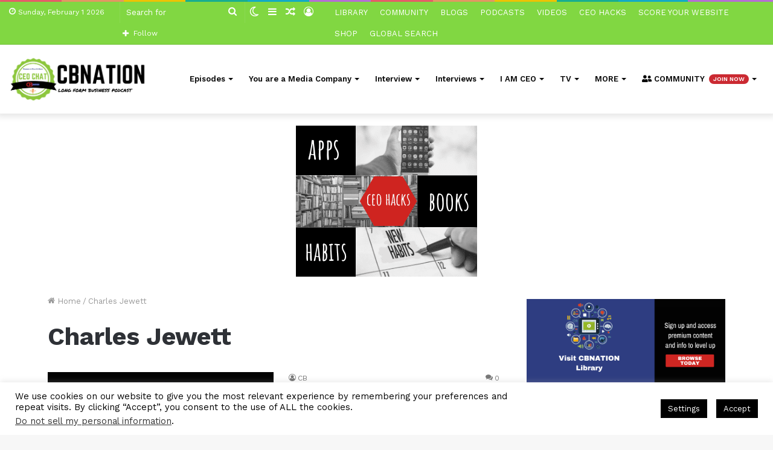

--- FILE ---
content_type: text/html; charset=utf-8
request_url: https://www.google.com/recaptcha/api2/aframe
body_size: 265
content:
<!DOCTYPE HTML><html><head><meta http-equiv="content-type" content="text/html; charset=UTF-8"></head><body><script nonce="F1cnfsR9GKsa7LK-ZugkdA">/** Anti-fraud and anti-abuse applications only. See google.com/recaptcha */ try{var clients={'sodar':'https://pagead2.googlesyndication.com/pagead/sodar?'};window.addEventListener("message",function(a){try{if(a.source===window.parent){var b=JSON.parse(a.data);var c=clients[b['id']];if(c){var d=document.createElement('img');d.src=c+b['params']+'&rc='+(localStorage.getItem("rc::a")?sessionStorage.getItem("rc::b"):"");window.document.body.appendChild(d);sessionStorage.setItem("rc::e",parseInt(sessionStorage.getItem("rc::e")||0)+1);localStorage.setItem("rc::h",'1769977307314');}}}catch(b){}});window.parent.postMessage("_grecaptcha_ready", "*");}catch(b){}</script></body></html>

--- FILE ---
content_type: application/javascript
request_url: https://prism.app-us1.com/?a=799685061&u=https%3A%2F%2Fceochat.co%2Ftag%2Fcharles-jewett%2F
body_size: 123
content:
window.visitorGlobalObject=window.visitorGlobalObject||window.prismGlobalObject;window.visitorGlobalObject.setVisitorId('883e7a80-5b1e-4876-a89b-32b321b89e0c', '799685061');window.visitorGlobalObject.setWhitelistedServices('tracking', '799685061');